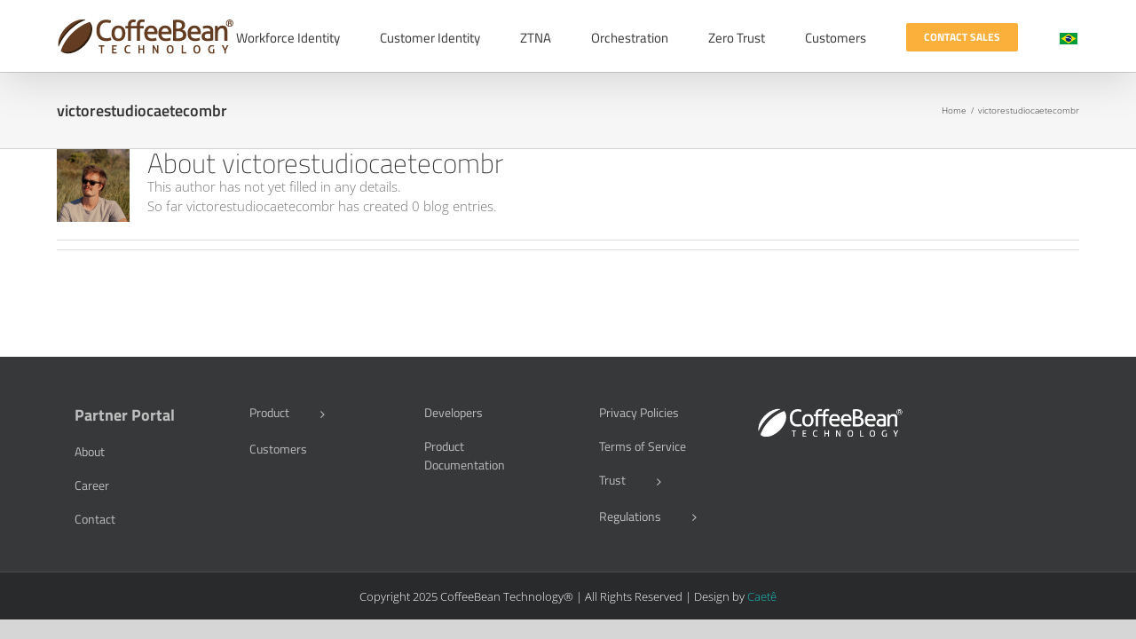

--- FILE ---
content_type: text/html; charset=utf-8
request_url: https://www.google.com/recaptcha/api2/anchor?ar=1&k=6LdGcq0UAAAAAH9mCJXULadkZGu-kSLKwjH-MVmo&co=aHR0cHM6Ly9jb2ZmZWViZWFudGVjaC5jb206NDQz&hl=en&v=PoyoqOPhxBO7pBk68S4YbpHZ&size=invisible&anchor-ms=20000&execute-ms=30000&cb=dh2k8g1sv1zk
body_size: 48517
content:
<!DOCTYPE HTML><html dir="ltr" lang="en"><head><meta http-equiv="Content-Type" content="text/html; charset=UTF-8">
<meta http-equiv="X-UA-Compatible" content="IE=edge">
<title>reCAPTCHA</title>
<style type="text/css">
/* cyrillic-ext */
@font-face {
  font-family: 'Roboto';
  font-style: normal;
  font-weight: 400;
  font-stretch: 100%;
  src: url(//fonts.gstatic.com/s/roboto/v48/KFO7CnqEu92Fr1ME7kSn66aGLdTylUAMa3GUBHMdazTgWw.woff2) format('woff2');
  unicode-range: U+0460-052F, U+1C80-1C8A, U+20B4, U+2DE0-2DFF, U+A640-A69F, U+FE2E-FE2F;
}
/* cyrillic */
@font-face {
  font-family: 'Roboto';
  font-style: normal;
  font-weight: 400;
  font-stretch: 100%;
  src: url(//fonts.gstatic.com/s/roboto/v48/KFO7CnqEu92Fr1ME7kSn66aGLdTylUAMa3iUBHMdazTgWw.woff2) format('woff2');
  unicode-range: U+0301, U+0400-045F, U+0490-0491, U+04B0-04B1, U+2116;
}
/* greek-ext */
@font-face {
  font-family: 'Roboto';
  font-style: normal;
  font-weight: 400;
  font-stretch: 100%;
  src: url(//fonts.gstatic.com/s/roboto/v48/KFO7CnqEu92Fr1ME7kSn66aGLdTylUAMa3CUBHMdazTgWw.woff2) format('woff2');
  unicode-range: U+1F00-1FFF;
}
/* greek */
@font-face {
  font-family: 'Roboto';
  font-style: normal;
  font-weight: 400;
  font-stretch: 100%;
  src: url(//fonts.gstatic.com/s/roboto/v48/KFO7CnqEu92Fr1ME7kSn66aGLdTylUAMa3-UBHMdazTgWw.woff2) format('woff2');
  unicode-range: U+0370-0377, U+037A-037F, U+0384-038A, U+038C, U+038E-03A1, U+03A3-03FF;
}
/* math */
@font-face {
  font-family: 'Roboto';
  font-style: normal;
  font-weight: 400;
  font-stretch: 100%;
  src: url(//fonts.gstatic.com/s/roboto/v48/KFO7CnqEu92Fr1ME7kSn66aGLdTylUAMawCUBHMdazTgWw.woff2) format('woff2');
  unicode-range: U+0302-0303, U+0305, U+0307-0308, U+0310, U+0312, U+0315, U+031A, U+0326-0327, U+032C, U+032F-0330, U+0332-0333, U+0338, U+033A, U+0346, U+034D, U+0391-03A1, U+03A3-03A9, U+03B1-03C9, U+03D1, U+03D5-03D6, U+03F0-03F1, U+03F4-03F5, U+2016-2017, U+2034-2038, U+203C, U+2040, U+2043, U+2047, U+2050, U+2057, U+205F, U+2070-2071, U+2074-208E, U+2090-209C, U+20D0-20DC, U+20E1, U+20E5-20EF, U+2100-2112, U+2114-2115, U+2117-2121, U+2123-214F, U+2190, U+2192, U+2194-21AE, U+21B0-21E5, U+21F1-21F2, U+21F4-2211, U+2213-2214, U+2216-22FF, U+2308-230B, U+2310, U+2319, U+231C-2321, U+2336-237A, U+237C, U+2395, U+239B-23B7, U+23D0, U+23DC-23E1, U+2474-2475, U+25AF, U+25B3, U+25B7, U+25BD, U+25C1, U+25CA, U+25CC, U+25FB, U+266D-266F, U+27C0-27FF, U+2900-2AFF, U+2B0E-2B11, U+2B30-2B4C, U+2BFE, U+3030, U+FF5B, U+FF5D, U+1D400-1D7FF, U+1EE00-1EEFF;
}
/* symbols */
@font-face {
  font-family: 'Roboto';
  font-style: normal;
  font-weight: 400;
  font-stretch: 100%;
  src: url(//fonts.gstatic.com/s/roboto/v48/KFO7CnqEu92Fr1ME7kSn66aGLdTylUAMaxKUBHMdazTgWw.woff2) format('woff2');
  unicode-range: U+0001-000C, U+000E-001F, U+007F-009F, U+20DD-20E0, U+20E2-20E4, U+2150-218F, U+2190, U+2192, U+2194-2199, U+21AF, U+21E6-21F0, U+21F3, U+2218-2219, U+2299, U+22C4-22C6, U+2300-243F, U+2440-244A, U+2460-24FF, U+25A0-27BF, U+2800-28FF, U+2921-2922, U+2981, U+29BF, U+29EB, U+2B00-2BFF, U+4DC0-4DFF, U+FFF9-FFFB, U+10140-1018E, U+10190-1019C, U+101A0, U+101D0-101FD, U+102E0-102FB, U+10E60-10E7E, U+1D2C0-1D2D3, U+1D2E0-1D37F, U+1F000-1F0FF, U+1F100-1F1AD, U+1F1E6-1F1FF, U+1F30D-1F30F, U+1F315, U+1F31C, U+1F31E, U+1F320-1F32C, U+1F336, U+1F378, U+1F37D, U+1F382, U+1F393-1F39F, U+1F3A7-1F3A8, U+1F3AC-1F3AF, U+1F3C2, U+1F3C4-1F3C6, U+1F3CA-1F3CE, U+1F3D4-1F3E0, U+1F3ED, U+1F3F1-1F3F3, U+1F3F5-1F3F7, U+1F408, U+1F415, U+1F41F, U+1F426, U+1F43F, U+1F441-1F442, U+1F444, U+1F446-1F449, U+1F44C-1F44E, U+1F453, U+1F46A, U+1F47D, U+1F4A3, U+1F4B0, U+1F4B3, U+1F4B9, U+1F4BB, U+1F4BF, U+1F4C8-1F4CB, U+1F4D6, U+1F4DA, U+1F4DF, U+1F4E3-1F4E6, U+1F4EA-1F4ED, U+1F4F7, U+1F4F9-1F4FB, U+1F4FD-1F4FE, U+1F503, U+1F507-1F50B, U+1F50D, U+1F512-1F513, U+1F53E-1F54A, U+1F54F-1F5FA, U+1F610, U+1F650-1F67F, U+1F687, U+1F68D, U+1F691, U+1F694, U+1F698, U+1F6AD, U+1F6B2, U+1F6B9-1F6BA, U+1F6BC, U+1F6C6-1F6CF, U+1F6D3-1F6D7, U+1F6E0-1F6EA, U+1F6F0-1F6F3, U+1F6F7-1F6FC, U+1F700-1F7FF, U+1F800-1F80B, U+1F810-1F847, U+1F850-1F859, U+1F860-1F887, U+1F890-1F8AD, U+1F8B0-1F8BB, U+1F8C0-1F8C1, U+1F900-1F90B, U+1F93B, U+1F946, U+1F984, U+1F996, U+1F9E9, U+1FA00-1FA6F, U+1FA70-1FA7C, U+1FA80-1FA89, U+1FA8F-1FAC6, U+1FACE-1FADC, U+1FADF-1FAE9, U+1FAF0-1FAF8, U+1FB00-1FBFF;
}
/* vietnamese */
@font-face {
  font-family: 'Roboto';
  font-style: normal;
  font-weight: 400;
  font-stretch: 100%;
  src: url(//fonts.gstatic.com/s/roboto/v48/KFO7CnqEu92Fr1ME7kSn66aGLdTylUAMa3OUBHMdazTgWw.woff2) format('woff2');
  unicode-range: U+0102-0103, U+0110-0111, U+0128-0129, U+0168-0169, U+01A0-01A1, U+01AF-01B0, U+0300-0301, U+0303-0304, U+0308-0309, U+0323, U+0329, U+1EA0-1EF9, U+20AB;
}
/* latin-ext */
@font-face {
  font-family: 'Roboto';
  font-style: normal;
  font-weight: 400;
  font-stretch: 100%;
  src: url(//fonts.gstatic.com/s/roboto/v48/KFO7CnqEu92Fr1ME7kSn66aGLdTylUAMa3KUBHMdazTgWw.woff2) format('woff2');
  unicode-range: U+0100-02BA, U+02BD-02C5, U+02C7-02CC, U+02CE-02D7, U+02DD-02FF, U+0304, U+0308, U+0329, U+1D00-1DBF, U+1E00-1E9F, U+1EF2-1EFF, U+2020, U+20A0-20AB, U+20AD-20C0, U+2113, U+2C60-2C7F, U+A720-A7FF;
}
/* latin */
@font-face {
  font-family: 'Roboto';
  font-style: normal;
  font-weight: 400;
  font-stretch: 100%;
  src: url(//fonts.gstatic.com/s/roboto/v48/KFO7CnqEu92Fr1ME7kSn66aGLdTylUAMa3yUBHMdazQ.woff2) format('woff2');
  unicode-range: U+0000-00FF, U+0131, U+0152-0153, U+02BB-02BC, U+02C6, U+02DA, U+02DC, U+0304, U+0308, U+0329, U+2000-206F, U+20AC, U+2122, U+2191, U+2193, U+2212, U+2215, U+FEFF, U+FFFD;
}
/* cyrillic-ext */
@font-face {
  font-family: 'Roboto';
  font-style: normal;
  font-weight: 500;
  font-stretch: 100%;
  src: url(//fonts.gstatic.com/s/roboto/v48/KFO7CnqEu92Fr1ME7kSn66aGLdTylUAMa3GUBHMdazTgWw.woff2) format('woff2');
  unicode-range: U+0460-052F, U+1C80-1C8A, U+20B4, U+2DE0-2DFF, U+A640-A69F, U+FE2E-FE2F;
}
/* cyrillic */
@font-face {
  font-family: 'Roboto';
  font-style: normal;
  font-weight: 500;
  font-stretch: 100%;
  src: url(//fonts.gstatic.com/s/roboto/v48/KFO7CnqEu92Fr1ME7kSn66aGLdTylUAMa3iUBHMdazTgWw.woff2) format('woff2');
  unicode-range: U+0301, U+0400-045F, U+0490-0491, U+04B0-04B1, U+2116;
}
/* greek-ext */
@font-face {
  font-family: 'Roboto';
  font-style: normal;
  font-weight: 500;
  font-stretch: 100%;
  src: url(//fonts.gstatic.com/s/roboto/v48/KFO7CnqEu92Fr1ME7kSn66aGLdTylUAMa3CUBHMdazTgWw.woff2) format('woff2');
  unicode-range: U+1F00-1FFF;
}
/* greek */
@font-face {
  font-family: 'Roboto';
  font-style: normal;
  font-weight: 500;
  font-stretch: 100%;
  src: url(//fonts.gstatic.com/s/roboto/v48/KFO7CnqEu92Fr1ME7kSn66aGLdTylUAMa3-UBHMdazTgWw.woff2) format('woff2');
  unicode-range: U+0370-0377, U+037A-037F, U+0384-038A, U+038C, U+038E-03A1, U+03A3-03FF;
}
/* math */
@font-face {
  font-family: 'Roboto';
  font-style: normal;
  font-weight: 500;
  font-stretch: 100%;
  src: url(//fonts.gstatic.com/s/roboto/v48/KFO7CnqEu92Fr1ME7kSn66aGLdTylUAMawCUBHMdazTgWw.woff2) format('woff2');
  unicode-range: U+0302-0303, U+0305, U+0307-0308, U+0310, U+0312, U+0315, U+031A, U+0326-0327, U+032C, U+032F-0330, U+0332-0333, U+0338, U+033A, U+0346, U+034D, U+0391-03A1, U+03A3-03A9, U+03B1-03C9, U+03D1, U+03D5-03D6, U+03F0-03F1, U+03F4-03F5, U+2016-2017, U+2034-2038, U+203C, U+2040, U+2043, U+2047, U+2050, U+2057, U+205F, U+2070-2071, U+2074-208E, U+2090-209C, U+20D0-20DC, U+20E1, U+20E5-20EF, U+2100-2112, U+2114-2115, U+2117-2121, U+2123-214F, U+2190, U+2192, U+2194-21AE, U+21B0-21E5, U+21F1-21F2, U+21F4-2211, U+2213-2214, U+2216-22FF, U+2308-230B, U+2310, U+2319, U+231C-2321, U+2336-237A, U+237C, U+2395, U+239B-23B7, U+23D0, U+23DC-23E1, U+2474-2475, U+25AF, U+25B3, U+25B7, U+25BD, U+25C1, U+25CA, U+25CC, U+25FB, U+266D-266F, U+27C0-27FF, U+2900-2AFF, U+2B0E-2B11, U+2B30-2B4C, U+2BFE, U+3030, U+FF5B, U+FF5D, U+1D400-1D7FF, U+1EE00-1EEFF;
}
/* symbols */
@font-face {
  font-family: 'Roboto';
  font-style: normal;
  font-weight: 500;
  font-stretch: 100%;
  src: url(//fonts.gstatic.com/s/roboto/v48/KFO7CnqEu92Fr1ME7kSn66aGLdTylUAMaxKUBHMdazTgWw.woff2) format('woff2');
  unicode-range: U+0001-000C, U+000E-001F, U+007F-009F, U+20DD-20E0, U+20E2-20E4, U+2150-218F, U+2190, U+2192, U+2194-2199, U+21AF, U+21E6-21F0, U+21F3, U+2218-2219, U+2299, U+22C4-22C6, U+2300-243F, U+2440-244A, U+2460-24FF, U+25A0-27BF, U+2800-28FF, U+2921-2922, U+2981, U+29BF, U+29EB, U+2B00-2BFF, U+4DC0-4DFF, U+FFF9-FFFB, U+10140-1018E, U+10190-1019C, U+101A0, U+101D0-101FD, U+102E0-102FB, U+10E60-10E7E, U+1D2C0-1D2D3, U+1D2E0-1D37F, U+1F000-1F0FF, U+1F100-1F1AD, U+1F1E6-1F1FF, U+1F30D-1F30F, U+1F315, U+1F31C, U+1F31E, U+1F320-1F32C, U+1F336, U+1F378, U+1F37D, U+1F382, U+1F393-1F39F, U+1F3A7-1F3A8, U+1F3AC-1F3AF, U+1F3C2, U+1F3C4-1F3C6, U+1F3CA-1F3CE, U+1F3D4-1F3E0, U+1F3ED, U+1F3F1-1F3F3, U+1F3F5-1F3F7, U+1F408, U+1F415, U+1F41F, U+1F426, U+1F43F, U+1F441-1F442, U+1F444, U+1F446-1F449, U+1F44C-1F44E, U+1F453, U+1F46A, U+1F47D, U+1F4A3, U+1F4B0, U+1F4B3, U+1F4B9, U+1F4BB, U+1F4BF, U+1F4C8-1F4CB, U+1F4D6, U+1F4DA, U+1F4DF, U+1F4E3-1F4E6, U+1F4EA-1F4ED, U+1F4F7, U+1F4F9-1F4FB, U+1F4FD-1F4FE, U+1F503, U+1F507-1F50B, U+1F50D, U+1F512-1F513, U+1F53E-1F54A, U+1F54F-1F5FA, U+1F610, U+1F650-1F67F, U+1F687, U+1F68D, U+1F691, U+1F694, U+1F698, U+1F6AD, U+1F6B2, U+1F6B9-1F6BA, U+1F6BC, U+1F6C6-1F6CF, U+1F6D3-1F6D7, U+1F6E0-1F6EA, U+1F6F0-1F6F3, U+1F6F7-1F6FC, U+1F700-1F7FF, U+1F800-1F80B, U+1F810-1F847, U+1F850-1F859, U+1F860-1F887, U+1F890-1F8AD, U+1F8B0-1F8BB, U+1F8C0-1F8C1, U+1F900-1F90B, U+1F93B, U+1F946, U+1F984, U+1F996, U+1F9E9, U+1FA00-1FA6F, U+1FA70-1FA7C, U+1FA80-1FA89, U+1FA8F-1FAC6, U+1FACE-1FADC, U+1FADF-1FAE9, U+1FAF0-1FAF8, U+1FB00-1FBFF;
}
/* vietnamese */
@font-face {
  font-family: 'Roboto';
  font-style: normal;
  font-weight: 500;
  font-stretch: 100%;
  src: url(//fonts.gstatic.com/s/roboto/v48/KFO7CnqEu92Fr1ME7kSn66aGLdTylUAMa3OUBHMdazTgWw.woff2) format('woff2');
  unicode-range: U+0102-0103, U+0110-0111, U+0128-0129, U+0168-0169, U+01A0-01A1, U+01AF-01B0, U+0300-0301, U+0303-0304, U+0308-0309, U+0323, U+0329, U+1EA0-1EF9, U+20AB;
}
/* latin-ext */
@font-face {
  font-family: 'Roboto';
  font-style: normal;
  font-weight: 500;
  font-stretch: 100%;
  src: url(//fonts.gstatic.com/s/roboto/v48/KFO7CnqEu92Fr1ME7kSn66aGLdTylUAMa3KUBHMdazTgWw.woff2) format('woff2');
  unicode-range: U+0100-02BA, U+02BD-02C5, U+02C7-02CC, U+02CE-02D7, U+02DD-02FF, U+0304, U+0308, U+0329, U+1D00-1DBF, U+1E00-1E9F, U+1EF2-1EFF, U+2020, U+20A0-20AB, U+20AD-20C0, U+2113, U+2C60-2C7F, U+A720-A7FF;
}
/* latin */
@font-face {
  font-family: 'Roboto';
  font-style: normal;
  font-weight: 500;
  font-stretch: 100%;
  src: url(//fonts.gstatic.com/s/roboto/v48/KFO7CnqEu92Fr1ME7kSn66aGLdTylUAMa3yUBHMdazQ.woff2) format('woff2');
  unicode-range: U+0000-00FF, U+0131, U+0152-0153, U+02BB-02BC, U+02C6, U+02DA, U+02DC, U+0304, U+0308, U+0329, U+2000-206F, U+20AC, U+2122, U+2191, U+2193, U+2212, U+2215, U+FEFF, U+FFFD;
}
/* cyrillic-ext */
@font-face {
  font-family: 'Roboto';
  font-style: normal;
  font-weight: 900;
  font-stretch: 100%;
  src: url(//fonts.gstatic.com/s/roboto/v48/KFO7CnqEu92Fr1ME7kSn66aGLdTylUAMa3GUBHMdazTgWw.woff2) format('woff2');
  unicode-range: U+0460-052F, U+1C80-1C8A, U+20B4, U+2DE0-2DFF, U+A640-A69F, U+FE2E-FE2F;
}
/* cyrillic */
@font-face {
  font-family: 'Roboto';
  font-style: normal;
  font-weight: 900;
  font-stretch: 100%;
  src: url(//fonts.gstatic.com/s/roboto/v48/KFO7CnqEu92Fr1ME7kSn66aGLdTylUAMa3iUBHMdazTgWw.woff2) format('woff2');
  unicode-range: U+0301, U+0400-045F, U+0490-0491, U+04B0-04B1, U+2116;
}
/* greek-ext */
@font-face {
  font-family: 'Roboto';
  font-style: normal;
  font-weight: 900;
  font-stretch: 100%;
  src: url(//fonts.gstatic.com/s/roboto/v48/KFO7CnqEu92Fr1ME7kSn66aGLdTylUAMa3CUBHMdazTgWw.woff2) format('woff2');
  unicode-range: U+1F00-1FFF;
}
/* greek */
@font-face {
  font-family: 'Roboto';
  font-style: normal;
  font-weight: 900;
  font-stretch: 100%;
  src: url(//fonts.gstatic.com/s/roboto/v48/KFO7CnqEu92Fr1ME7kSn66aGLdTylUAMa3-UBHMdazTgWw.woff2) format('woff2');
  unicode-range: U+0370-0377, U+037A-037F, U+0384-038A, U+038C, U+038E-03A1, U+03A3-03FF;
}
/* math */
@font-face {
  font-family: 'Roboto';
  font-style: normal;
  font-weight: 900;
  font-stretch: 100%;
  src: url(//fonts.gstatic.com/s/roboto/v48/KFO7CnqEu92Fr1ME7kSn66aGLdTylUAMawCUBHMdazTgWw.woff2) format('woff2');
  unicode-range: U+0302-0303, U+0305, U+0307-0308, U+0310, U+0312, U+0315, U+031A, U+0326-0327, U+032C, U+032F-0330, U+0332-0333, U+0338, U+033A, U+0346, U+034D, U+0391-03A1, U+03A3-03A9, U+03B1-03C9, U+03D1, U+03D5-03D6, U+03F0-03F1, U+03F4-03F5, U+2016-2017, U+2034-2038, U+203C, U+2040, U+2043, U+2047, U+2050, U+2057, U+205F, U+2070-2071, U+2074-208E, U+2090-209C, U+20D0-20DC, U+20E1, U+20E5-20EF, U+2100-2112, U+2114-2115, U+2117-2121, U+2123-214F, U+2190, U+2192, U+2194-21AE, U+21B0-21E5, U+21F1-21F2, U+21F4-2211, U+2213-2214, U+2216-22FF, U+2308-230B, U+2310, U+2319, U+231C-2321, U+2336-237A, U+237C, U+2395, U+239B-23B7, U+23D0, U+23DC-23E1, U+2474-2475, U+25AF, U+25B3, U+25B7, U+25BD, U+25C1, U+25CA, U+25CC, U+25FB, U+266D-266F, U+27C0-27FF, U+2900-2AFF, U+2B0E-2B11, U+2B30-2B4C, U+2BFE, U+3030, U+FF5B, U+FF5D, U+1D400-1D7FF, U+1EE00-1EEFF;
}
/* symbols */
@font-face {
  font-family: 'Roboto';
  font-style: normal;
  font-weight: 900;
  font-stretch: 100%;
  src: url(//fonts.gstatic.com/s/roboto/v48/KFO7CnqEu92Fr1ME7kSn66aGLdTylUAMaxKUBHMdazTgWw.woff2) format('woff2');
  unicode-range: U+0001-000C, U+000E-001F, U+007F-009F, U+20DD-20E0, U+20E2-20E4, U+2150-218F, U+2190, U+2192, U+2194-2199, U+21AF, U+21E6-21F0, U+21F3, U+2218-2219, U+2299, U+22C4-22C6, U+2300-243F, U+2440-244A, U+2460-24FF, U+25A0-27BF, U+2800-28FF, U+2921-2922, U+2981, U+29BF, U+29EB, U+2B00-2BFF, U+4DC0-4DFF, U+FFF9-FFFB, U+10140-1018E, U+10190-1019C, U+101A0, U+101D0-101FD, U+102E0-102FB, U+10E60-10E7E, U+1D2C0-1D2D3, U+1D2E0-1D37F, U+1F000-1F0FF, U+1F100-1F1AD, U+1F1E6-1F1FF, U+1F30D-1F30F, U+1F315, U+1F31C, U+1F31E, U+1F320-1F32C, U+1F336, U+1F378, U+1F37D, U+1F382, U+1F393-1F39F, U+1F3A7-1F3A8, U+1F3AC-1F3AF, U+1F3C2, U+1F3C4-1F3C6, U+1F3CA-1F3CE, U+1F3D4-1F3E0, U+1F3ED, U+1F3F1-1F3F3, U+1F3F5-1F3F7, U+1F408, U+1F415, U+1F41F, U+1F426, U+1F43F, U+1F441-1F442, U+1F444, U+1F446-1F449, U+1F44C-1F44E, U+1F453, U+1F46A, U+1F47D, U+1F4A3, U+1F4B0, U+1F4B3, U+1F4B9, U+1F4BB, U+1F4BF, U+1F4C8-1F4CB, U+1F4D6, U+1F4DA, U+1F4DF, U+1F4E3-1F4E6, U+1F4EA-1F4ED, U+1F4F7, U+1F4F9-1F4FB, U+1F4FD-1F4FE, U+1F503, U+1F507-1F50B, U+1F50D, U+1F512-1F513, U+1F53E-1F54A, U+1F54F-1F5FA, U+1F610, U+1F650-1F67F, U+1F687, U+1F68D, U+1F691, U+1F694, U+1F698, U+1F6AD, U+1F6B2, U+1F6B9-1F6BA, U+1F6BC, U+1F6C6-1F6CF, U+1F6D3-1F6D7, U+1F6E0-1F6EA, U+1F6F0-1F6F3, U+1F6F7-1F6FC, U+1F700-1F7FF, U+1F800-1F80B, U+1F810-1F847, U+1F850-1F859, U+1F860-1F887, U+1F890-1F8AD, U+1F8B0-1F8BB, U+1F8C0-1F8C1, U+1F900-1F90B, U+1F93B, U+1F946, U+1F984, U+1F996, U+1F9E9, U+1FA00-1FA6F, U+1FA70-1FA7C, U+1FA80-1FA89, U+1FA8F-1FAC6, U+1FACE-1FADC, U+1FADF-1FAE9, U+1FAF0-1FAF8, U+1FB00-1FBFF;
}
/* vietnamese */
@font-face {
  font-family: 'Roboto';
  font-style: normal;
  font-weight: 900;
  font-stretch: 100%;
  src: url(//fonts.gstatic.com/s/roboto/v48/KFO7CnqEu92Fr1ME7kSn66aGLdTylUAMa3OUBHMdazTgWw.woff2) format('woff2');
  unicode-range: U+0102-0103, U+0110-0111, U+0128-0129, U+0168-0169, U+01A0-01A1, U+01AF-01B0, U+0300-0301, U+0303-0304, U+0308-0309, U+0323, U+0329, U+1EA0-1EF9, U+20AB;
}
/* latin-ext */
@font-face {
  font-family: 'Roboto';
  font-style: normal;
  font-weight: 900;
  font-stretch: 100%;
  src: url(//fonts.gstatic.com/s/roboto/v48/KFO7CnqEu92Fr1ME7kSn66aGLdTylUAMa3KUBHMdazTgWw.woff2) format('woff2');
  unicode-range: U+0100-02BA, U+02BD-02C5, U+02C7-02CC, U+02CE-02D7, U+02DD-02FF, U+0304, U+0308, U+0329, U+1D00-1DBF, U+1E00-1E9F, U+1EF2-1EFF, U+2020, U+20A0-20AB, U+20AD-20C0, U+2113, U+2C60-2C7F, U+A720-A7FF;
}
/* latin */
@font-face {
  font-family: 'Roboto';
  font-style: normal;
  font-weight: 900;
  font-stretch: 100%;
  src: url(//fonts.gstatic.com/s/roboto/v48/KFO7CnqEu92Fr1ME7kSn66aGLdTylUAMa3yUBHMdazQ.woff2) format('woff2');
  unicode-range: U+0000-00FF, U+0131, U+0152-0153, U+02BB-02BC, U+02C6, U+02DA, U+02DC, U+0304, U+0308, U+0329, U+2000-206F, U+20AC, U+2122, U+2191, U+2193, U+2212, U+2215, U+FEFF, U+FFFD;
}

</style>
<link rel="stylesheet" type="text/css" href="https://www.gstatic.com/recaptcha/releases/PoyoqOPhxBO7pBk68S4YbpHZ/styles__ltr.css">
<script nonce="Y3TR6TxR-mmgWqNUYu4Q-A" type="text/javascript">window['__recaptcha_api'] = 'https://www.google.com/recaptcha/api2/';</script>
<script type="text/javascript" src="https://www.gstatic.com/recaptcha/releases/PoyoqOPhxBO7pBk68S4YbpHZ/recaptcha__en.js" nonce="Y3TR6TxR-mmgWqNUYu4Q-A">
      
    </script></head>
<body><div id="rc-anchor-alert" class="rc-anchor-alert"></div>
<input type="hidden" id="recaptcha-token" value="[base64]">
<script type="text/javascript" nonce="Y3TR6TxR-mmgWqNUYu4Q-A">
      recaptcha.anchor.Main.init("[\x22ainput\x22,[\x22bgdata\x22,\x22\x22,\[base64]/[base64]/UltIKytdPWE6KGE8MjA0OD9SW0grK109YT4+NnwxOTI6KChhJjY0NTEyKT09NTUyOTYmJnErMTxoLmxlbmd0aCYmKGguY2hhckNvZGVBdChxKzEpJjY0NTEyKT09NTYzMjA/[base64]/MjU1OlI/[base64]/[base64]/[base64]/[base64]/[base64]/[base64]/[base64]/[base64]/[base64]/[base64]\x22,\[base64]\x22,\x22wrvDoMK0woDDvFfCjS9VTS3CpcOkTjw9woJxwo9Sw5HDjRdTHMK9VnQuTUPCqMKvworDrGVowoEyI04IHjRCw4tMBgk4w6hYw4kEZxJOwo/DgsKsw4XCrMKHwoVLPMOwwqvCqcKJLhPDhEnCmMOEIcOKZMOFw4rDm8K4Vj53cl/CmUQ+HMOaZ8KCZ1knTGUbwp5swqvCtMKWfTY9K8KFwqTDvcOUNsO0wpLDksKTFH/Dsll0w7MKH15Iw4Zuw7LDrsKjEcK2bTc3ZcKpwpAEa2R9RWzDs8Osw5Eew7LDnhjDjy4ibXdAwqxYwqDDp8OEwpk9wrvCoQrCoMO0KMO7w7rDrsOiQBvDhAvDvMOkwrgRcgMkw7g+wq5Tw6XCj3bDgS83KcOvTT5ewqbCuy/CkMOmAcK5AsO8MMKiw5vCssKAw6BpITdvw4PDjcOuw7fDn8KHw7owbMKffcOBw79dwqnDgXHCm8KNw5/CjnzDhE13CzPDqcKcw5gdw5bDjWbCtsOJd8KDFcKmw6jDjMOZw4B1wq3CvCrCuMK5w77CkGDCuMOMNsOsLcOWchjCosK6dMK8HXxIwqNiw4HDgF3Dq8OYw7BAwpgIQX1Tw4vDusO4w5/[base64]/CpcODw7jCk8KaNRprw4BXwq91LVBmJcOONcKKwrPClcOFCXXDnMOFwqIdwo8/w6JFwpPChMK7fsOYw6PDgXHDj0/[base64]/w7TDscOuw5V8wo8uZsOSDMOUNsKNZMOqw5PCpsOVw5nDqcKXG18LGB1IworDhMKSJ3/Cp2hBLcOUNcOJw4zCq8KDIsO+C8KpwoLDlMO0wrrDvMOYDjVXw4lmwpIkHcOQC8OaScOgw71sa8KeAE/Ch33Dp8KAwocJDH/DuwjDncKuVsOyS8OWO8OOw552HcKDYQAKXwzDi0rCjMKNw5VVOGPDrRVDbSJBfTJEN8O+wpfCusKqZsOffXwFD2vCgMOFUMObGsKqwoIBd8OcwoxjGsOwwoIOHC03Gk5fTGwyYsOuMH/DoF7CghhUw5tpwqnCvMOHR2cbw6JoXcOgwozCvcKQw6nCtMOzw7fDjsO7IcOzwrwVwqDCqE7Dp8KgbcOKAMO2URjDgm5Mw7ghWcODwq/DhW5dwrlHUcK/[base64]/CmVjCrcKbVVbDnW/DsHNNw4PDhsKUwrhodcKpw5/CtEwyw6bCo8KLwp8JwoLCuWV3bcOsSTnDpMKiNMOIw587w4c9Q3bDosKHKy7CjGBgwoIbYcOPwo/Dlw3Cg8KJwpp8w4DDnTEcwqQNw7DDkQDDhnHDh8Khw43CtgnDksKFwr/[base64]/[base64]/QsOyYA7DrHxQLF10NEvChWNIJFzDgcOoJlQ+w7hAwo8LGUgfOcOrwqnCpnfDhcOmRR7CosKzCXQSwrVtwpxkXMKcacO9wpE1w4HCqMO/w7YawqZGwps2Gi/Csm/CkMKxCHd0w4bCljrCqcKnwrI8c8OUw7DCjlcTVsKiIlnCtsOXc8O6w5oowqR8w4lrwp40J8OgHCk9w7V5w4XCicONU3Fsw4PCojcLAcKxw5PCqcO8w6sxTzXDmcKaDsO+QGDDtjfDvX/[base64]/CgjrCp8ODwp7DuGzClGLCvMOKwo7DscKoYcOLwrpQAXUHQUHCokTCnEIDw5DDrsKTfFhmTMOYwpHDpFDCszYywoTDpHVdLcK2K2zCqyfCvsKScsOYCBHDocO8c8KDOMKnw5rDsic0CV/DoF8swohTwqzDgcKpGcKROcKQO8OQw5XDm8Oxwrtiw6Ehw7XDonLCuQcUKEk9wpkiw7PDiE5icnJtXX5mw7Yse3UOB8OFwqfDngXClAlWMsK9woAnw6oowr/[base64]/wpPDhsKcwrU8MmZpDmhqwqjCrsKNwrXDssKAC8OvEcOGwqLDq8OQekN9wrpAw6hOTAxlw7fCnGHClxFWL8Kgwp5JO3F0wrnCsMKXQmHDtzZUfiAab8KzeMOSwqLDiMOxwrcNB8OVw7XDusOHwroqDHQwA8KXwpFoVcKCGBbDvX/[base64]/DiMONJTzDnlTDm20Owp08wpnCnzVuw7DChT3CjTpHw5XDphcYMsOzw7HCkCHDvx1BwrZ/w4XCtMKJwoViEn1Cf8K3G8K/[base64]/w5d4IUcPw6E4w4kVeMOdcGzCsjPCvH1Fw73Cl8KuwpzCmsK8w6rDkhzDqVXDl8KYPcKlw4vChcKuGsKww7HCtyl4wqgfFMKPw5NSw69twpLCssKdG8KCwodCw44rRzXDrsOZwoXClBNdwojDgcKdTcOzwoAjw5rDnC3DmMO3w4TChMOfci/Djn3Ci8Kkw4opw7XDusOlwoMTw4cuDFfDnmvCqkTCocOuMsKAw7wJDwfDscOYwqRPJkvDjsKVwrvDryXCgMKfw7nDgsOZKUl7SsOIKA/CssOcw6I0GMKOw7gXwp0dw4jCtMOsNWXCtsOCSjRDGMKewrFRPXEwOgDCul/DhCkTwqJ+w6VXIQ0zMsOawrBBBivCjy/Dq0cSw41YTjLCkcO0A3/[base64]/[base64]/Dn8KDFsOXwrADeMO3w4PDnmFDw5sPwqF7dMKrYD3DgMO+RMKQwpnDjMKTwr42WzzChn3DsmgjwqILwqHCg8KuPB7Dn8OPLxbDhcOBH8O7ezPCiVpuw5EQw63CpAQASsOPPDVzwp0TTcOfwqDDiHXDjR/CqTPClMOVw4nDjMKGecOQcEYKw51MZxFITcOnRUrCo8KEAMKUw44eRDjDnSAtd1/DmsKsw6MgVcOMbi5IwrMhwpgMwqVRw7LCiSrCsMKXPFccVsOZPsOUUsKCaWZpwqfDk2IJw5AiZFfCkcK3w6QyBnsqw797wprCrsKWfMKBIB5pdSLCo8OGU8O/NcKZaWgEB0XDjsKYTsKrw7TCgCHDsl9HYzDDnmYSf1ALw5DDnmLDiULDtXXCjMK/wpPDksOERcOcM8OnwptzSnFbIMKbw5LCr8OqeMO9MksgBcOIw6llwq/Don5uwoLDrsOiwpQrwrViw7vCoyjDiAbDkxvCj8K0SsKITxplwqfDplPDijkqUkXCoATCjcOHwqLDsMOVazl7wp7Dm8OqMnPDj8Kgwqp7w4IRYsKBfsKPPsOzwqENccOiw41mw7/CmEZTBxNrCcOBw6hFNcOnXjkjPkElTsKpPsOWwocnw5AYwqd+f8OZFsKAPsOiTUfCoS1Gw45/w5bCscKbcT9hTcKMwp8cAF3DlFDCpQPDtTxlfXHCrHkQVsK9L8KcQlDCk8Ojwo7CgWLCpcOvw7tEah95wqRdw7bCj3Nnw4nDukRSVGfDt8KJCWdjw74Bw6Qjw43CulRfwr3DkMKpexcaBD5pw7sdwrfDvDIob8OUVzklw43CsMOJDcOdG2/[base64]/CisOlw6jCsAPCv8Ohw60pFDvDisOXIBdnCcKkw6g7w7d2XQRdwpJJwr1XAAnDhgMEYsKSCMO9ZcKGwoFHw4spwpfDjkR6SnXDn3EIw6JRViBfGsKRw63DsANMf1nCkU/[base64]/DlwbDqVbDm8Khw5DDlcKgLV1+I8O1w7NkX1RpwobDpzAoYcKLw5rDo8KHM3DDhjBJbBvCkiDDvcO5wo/CqFzCgcKCw6rCgULCgDrDt2AuQsOJC2I8FGbDjDwEbnECwqzCvsO0FChbdTvDs8Orwo8yGHE1cDzCmcOdwq7Dg8Kvw5HCjgnDu8OPw4HCt1F4woPDhsOFwrbCssKCdlPDh8KXw4RPwrwOwpbDnsKmw7ppwrEvFwdgScOfNC3DhBzCqsO7D8OeDcK/w7jDoMOCFMKyw6FSBMKpDk7Cq3wtw5B1B8OgesKoKEIzwrciAMKCKV3Dn8KNKDTDkcKYDMO/dWLCqXdLNyDCsjHCoEJmIMKwcX9Lw5rDkBHDrMK/wq8Hw5lowo7Dg8Ofw4lTcWbDisOmwobDo2/DgsKHfcKhw5bCil3CvEbDgMKzw7DDvSVUQsKNDh7CjgLDm8Ocw5zCrDQ4QUvChF/Dn8OkC8K8w7HDvCTDvWfCmwdtw5vCtMKycXfChDohcBPDhMOha8KlFW/CvT/DkMKdUsKvHMO4w5XDvkcjw5PDqMKzTnc6w4HDjCnDuXEMwpRDwrPDn0VwJzrCih3CsCQuClLDmxHDjH/CrA/Dl1MqCgheNnnDlwVZTE8Qw4ZjdcOpW00Hb0/[base64]/NsKUwrfDk8O2w7odwosuwoNccTYGOsO1wpUlEcKiwrDDucOAw5QHJ8OlKR4Rw4kXU8KhwrPDhikyw5XDgFsKw4U6wpXDscOmwpDClsKxwq7DnklTwpvClBp2Mh7CpsKCw6ESKgdMNWHCrSvCmjciwq0+wpLCjHYNwpDDsBbCpz/DlcKPOQPCpn/DoVFnbU/[base64]/w4XDmcOXw4EmwrvDlcO2HsKhwqLChsO9bAMKwpnCkXDCthrCv1PClTnCrlPCrUgcU005wpFLwrLCsld4woHCjMOwwpbDicOWwrgQwo4PR8OhwoBadEYzw4QhZ8K2wqc/w7dBCCMtw4AZJjvChMOVZBYPwovCox/DksKSw5LCrcOuwp7CmMKTNcKcBsKkwpU9dRIedn/Cs8KXXsOGYcKZBsKGworDsjHCrB7DiHZ8YkNyGsKVUSrCrwfDo1LDmMOAdcOTKMODwqg5fWvDlMOQw67DnMKGB8KVwrhxw4nDn1/[base64]/ChMKtRmnCughqwqDCucKyw49OUgfCmxQGw6R3wpHDkXk4OMOEZk7DhsK1woMgfiV8NsKIwrIFwozCucONwopkwofDjxpow7FiKsKoQsOqwq0Tw67Dv8Kdw5vDj0ZiehbDtm8uNsKIw47CvlYNFcK/[base64]/CpRFpNCzCgBHCkmI/wpcYw4XDgRofZsKvScKmLxjCoMOLw7TCjVFmwqPDlcOuXcKvK8KEWkU/woPDgsKKEcKRw5IjwoIdwrHDtgTCpAsBVEI4bcK1w6xMCcOow5rCscKuw6IScC95wp3DuA7Ci8K2HkhrAAnCkCjDih0FYg9Fw7XDtjZFZsKSG8KpPD3DkMOhw5rDsT/DjsOoNE/DvMKOwqtOw5owT2ZheDDCr8OuL8OeX19/KMO7w51lwpjDlizDoWlgwovDo8O1XcOPPynCkydiw7IBwpDDhsKsD3TCq3EkDMOxw7/CqcO5U8OrwrTCrlfDtzotfcKydBkqVcK/c8KawqxYw6Itw4PDgcK/w4bCmis5w47Cpw95UsOmw7k+DcKGYkYLQsKRwoPDscOBw7vCglbCmMKdwrzDonnDjVPDiz3DucKoAGHDpS7CtyXDrwFLwrdwwpNCwr/DjXk3wqfCoHx0w4jDvRjCo3rCnTzDmMODw5kpw4jDqsKKCRLDuCnDhjtjUX7CosO4w6vCp8OiIMOZwqgqwpnDhg0Qw5zCuVlGTMKIw4vCpMKMBcKGwr5gwpjDtsODTMKZwq/CjA/[base64]/CkW0ew60vVkXCri53dsKdw5ZSw67DgsKeewAXB8ONV8ONwpfDnsK4w5rCr8O3CXrDn8OMZMKow6rDthTCi8KsAkJHwoEcw6zDoMKiw6YKPMKybWfDgcK1w5fCsQXDgsOOVMOcwq1eCy0tCQsoNCZ7wpXDlsK1R3VMw7jDrRIQwpxIZsKnw4XCnMKqw4/Cs2AyeypLUhFXGkRaw7/Dug5QCcOPw7ksw7fDuDVDTcOJUsKuAMKDwrPCoMKEUkd9DVrDnUZ2MMOXMyDCnywow6vDssO5WsOlw6XDp3rCncKRwoNIwrdGR8KSwqfDscONw4gPw6PDtcKFw77DhU3CimXChn/CgMKEw7XDhBrCh8OuwrPDkMKaeGEZw7BbwqBBasKAZi7DhcKsWDvDrsOPA3/CmhTDiMKcAMOoSHkPwprCmG8Yw5RdwpAwwovCjizDusKsPsO/w4UfFQZMI8OPY8O2O0DChyNRw48yP15Tw4nDqsKCfGbDvXPCh8KWXBPCocOzNTcjEcOBw5HCrGtNw57DrMKuw6jCjXs6fcOTZyI9czIGw74NcllZQ8KJw4FLO1dhSXrDqsKiw7/CgcKhw6RjXkwhwpXCmRzCszPDvMO/[base64]/[base64]/[base64]/w6fDmcO7w4YCHkXCrDVTwrZDZjolBsKwZG1yIk/CjRVJVkh+aFlgRGIYNzHDm0APR8KPw5FLw5LClcOaIsObw7A2w4h8XXjCscKbwrtJGF7DuiA0wr7Dp8KdUMOmwoZ+V8K5wrnDvMKxw6bDhyLDh8KkwplDNQnDo8KUasK4BsKjeyhkOwJHAR/CjMKkw4bCrjjDkcKrwp9NV8OwwpJHHcOvUMOeKcOQIVXDuwLDrMK8SE3Dr8KFJWU0f8KZLhFlS8OHETvDkMKOw60Xw7TCrsKGw6YBwpAnw5LDhiTDgTvCscKEJMOxDRnCm8OPEFXDqsOsGMOHw5Biw6ReaEFfw4YHOyDCr8Kgw4/Dh3sZwoRgQMKqZ8OeG8KWwrU/KE4uw6TClsKEXsKmw5XCt8KEREkOPMKswr3Dj8OIw6rCksK1THXCgcOfwqzDsGfDgHTDixcCQH7CmsOPwpc3NsK1w6BBCsOMRcOUw5sASXHCqT/[base64]/wqBSSS3DmsKjLVkhMXVtw7TCsTQSIsO+w6sNwobCrcOMHQRHw6TDlX1Rw78/[base64]/CmcKqeMK6w7nDlnYjw7MFwozCiivDs8O8w4BOwovDox7Dpx/DlWFcScO7PWrCrwvDnR/[base64]/[base64]/w6PCoyAoDCgtwqcWDMOLPVLDqcObwqMvaMOCQMK5w5IGw619wo97w4LCqMKoUT/CmT7CvMOFesKfw4UNw7XDi8O5w4TDnRTDhUPDhSUAJMK8wqkzwp8Rw40BI8OoccOdwrvDocObXRfCm3/[base64]/w6TDu8OQw4Eowrt6w7HChWchw5oCw5pRecKswq/DqsOnBcKGwrTCjQvCkcKCwpLCoMKfV3LCscOtw74Fw5Row7chw4Qzw6TDr1vCt8Kuw4PDjMKBw7vCgsObwq9mwo/Dsg/DrnMwwrPDow7CksOoCVxKUDbCo1bCgkFRNHd/wp/CqMKJwoXCqcK3BMKfXyEIw4ckw74Vw5/[base64]/Cr8Kgw5gLXcOiFMOUQ8KYw6XDhHsYakIPw6XCjCouw5jCnMOfw4gyPsOnwohKw4PCicOrwpNmwq5qPhJscMOWwrdhwqBpYH/DjsKhATkwwqQOGhPCsMOAw5xTXcKGwrPDkHM+wrJxw4/Cqn7DqGt/[base64]/CssKsw5h3w408wqLCjsKmw4bCoMOXEzHDvcKIwpEZwrtFwpAiw7IAJcKENMOBw4wIw5YlOR/DnXLCi8KnbsOQVQlCwpwQeMKcUl3DuRcFWMK6P8KJV8OSasOqw6jCqcODw7nCncO5KcO5fcKXwpDCsQtmw6jCgzbDp8KzfErChlw4NsOmasO/[base64]/DgMOcU2RAH8KaN8Kuw4hewrY7w4dlLw/[base64]/DuMKhw6zCp8ODGR7CnsKxakvCihrDnWDDtMOMw6nCknZwwqwTCgpaO8K8PE3Do1YleUjDgsKcwqvDusKgejbDvsOyw6YJOcK5w5bDu8OAw6fCicK7VsOHwpFIw48AwrzCssKCwqLDocKLwo/DqcKPwo/[base64]/[base64]/CrlAuwq7DjQPCgMOifUl+w4AoJ8KKw64uEsKIVsO2U8KLwrvDpMK8wr8LY8Ksw70DVAPCkWZQPCrDu1pAT8KRQ8OJGhBow49/wrfDhsOnacOPw47Dq8OqUMODYcOSY8OmwpLDsHfCuAEmRB99w4/[base64]/w50mIAvDqsOYw5BQHcKew5xfbcOWfTvCsVfCij3CmBjCrhPCiWFHVMOzf8OIw7ceKzg7AsK2wpDCmikdccKYw4lOI8KdGcOVwootwpcvwoQrw5/[base64]/CssOaaMKRw48jS8OrKcKhMMK9UXdsRWUfNjPDi1EDwrhsw4TDgUBsVMKhw5XDp8OlB8Kxw5xjLmMtC8OPwr/CmkXDuhXChsOCeFZTwoYKwoNPVcK2dHTCpsO6w6jCuQHCoUA+w6vDoFzDrQrCpARpwp/DjcOgw6MkwqgRQ8KQOjnChcK+E8KyworDjwdDwqPCpMKmUixHcMO+ZDwqScONSUDDtcK3w6vDlEtOGRQhwoDCosO8w45iwpXDrlXCow5Ew67CvC9pwqkEbmQwdH/[base64]/KmjCpcK+wqLDuXjCoC1bwpRJw6gxwqfDsFzDt8O+RsKJwrEsFMOpNsKswoc/Q8Oaw4hNw7bDnsKJw5bCv37CqXA9QMKmw5cqfx/[base64]/w41YfTU1JkjCpTbDj8OsDB1Gw4nDtcOlw7PCnD5awpMxw5LDo0/DoSAfw5rCucOPDcK6IsOvw6U3K8K3woJOwrXDqMK5MSode8KvDcKjw4zDjHoVw5Q9w6vClGHDmA5aVcK2w5w4woApIUPDusO6YGXDtGEOdcKND1vDt3zCrWLDtApJH8KJJsKyw7PCpsK0w5rDg8K9SMKfw4rCiU3Din/DpCp/wqV4w49iw4pbL8KTw6nDtsOoB8Ksw6HCiHPDl8OzasKYwrXChMOWwoTDmMKRw6RXwpYLw7N6YzbChFHDqlojDMKADcOaPMKDwrjDlllRw7wGPUnCgxJcwpRFNlnDpMKHw57DucKYwq/DkBBJw6vCh8KSNsKKw6IDwrctaMOgw49pG8O0wqfDo3DDjsKnw5HCkVIWYcKdw5sTGWfCg8KVU2nCnsOYGVpuLgXDikjDrnNrw7gnaMKHV8Okw6rCl8KvGUzDusOawq/Dv8Kyw4Itw5JadsK2wq3Cm8Kcw57CiWHCkcK4CDhdTnXDu8ODwrI9BzhKw7nDuksqYsKtw60IdsKlXUfCkxrCpUHDuG04CRDDocOIwphuO8O8Hh7CpMK9H1EOwpTDpcKOwpPCn3jDo3gPw7F3f8OgGMKXZmQgwoXCk17DpMOlbD/Drmluw7bDj8O/w58gHMOOTwDCv8OpT0LCiklTBMK9OsK+w5HDgsK/bsOdNsOlJydvwp7ChMOJw4DDjcKkCR7DjMOAwop8B8Kdw5vDksKMw5kLJCXChsOJBA4/CjvDnMKewo3CkMK2bRUcLcOpRsOuwpEbw54ZOlzCsMO0woENw43CjX/[base64]/CpnnDpsKEwrLDoDTDlsKdwqhxJDXDiAlvwqV5MsO1wrgNwp9pblfDtsOCJMOJwox1OCs/[base64]/DusOpwq/DkTzChRJ1wrvCoQPCg8KRwqzDn8ObF8OQw6jCtsKjQCoeOMKtw7DDkm9VwqTDjG3DrMKhKnDDt31JSCUYw7bCr3PCoMKZwoHCkE4hwpM7w79rwrMgUHvDjy/Dr8Kow4/[base64]/Cn1kbBmLDsMK9ZMKMIGhlw5ETTsK6a8OmwrzCq8OaDibDj8KnwrjDkStQwrHCusKfEcOCVMOEOzDCtsOoTMOTaxM1w6QKwoXCjsO6IcOLHcOAwo/CpyvCrnk/w5XDhTPDtDo+wrTCoT8Ow6cIf2Mdwqckw6ZUMB/[base64]/UUcMWCPCo8KHQnYQU8OBFMOGwrYDw64SScKFalRqwqXCssKzHxjDqMKYDcKRw7AXwp8iZD97wojCrT3DkDBGw5BHw4YTK8ONwpluLAfCmsKeRnAzwoXDrcOBwovCk8OewpTDlQjDmDTCtAzDv2bDkcOvQk/Com9tN8K/w4J/w5fCmVzDjcOTOWPDo1LDpsOueMKtOcKLwqDCsFQ/w70rwp0CFMKIwrhQw7TDlXTDgcKTOzTCtD8ETMO8NGTDqCQwQUNtAcKRwrnCvMK2w41PcV/CkMK5EBpCw682K3bDuS7Co8KhSMKbeMOPTcOhw6/[base64]/DscOgw7ZDwpDCu8OiM8Kfw7NgSMKXVHnDvWHCh1vCjlNyw5ENbQlNMADDmQAbasO0wp5yw7fCg8OEwrnCtwwbMcO/Q8OkRVZhDsOhw64OwrTDrRBIwrMvwqNfwpjCgTN1IhlYA8KSwrvCsSTDpsKEwrLDmHLCmDnDqlU/[base64]/CuMKCK3p6PcOgMMKGSsKyw5TDu8OEwo4tI8OSGcOywp8mOkHDl8KeU2XCrgRkwpMcw5dKNFTCgXN8wrgqRDnCuSjCrcOlwqw8w4hnHMKyVcK/[base64]/CnEvCs2xrwohaBWXCvsKkw5nCqxIGLhhpwoFvwrF+wrtEOxDDvEbCpEZpwq1fw6ghw40iw6/Dq23DrMK/wrPDosO2ZT4gw4nCgSXDncK0wpfCmhXCsE0Zd2d/w7DDtQnDlApQD8OpfcOxwrQRNcOTw5PClcKzJsOhJVd/BCUCSMOaccK8wodAH27Cm8OlwqUKKSwXw4E1WhXCgHfCiEA6w4zChcKVEjPCgH0EdcOUF8Oww7XDhQ0Hw6FIw77CgwB/UMOwwpfDncOkwp/DvMOmwpx8PMKRwrwgwqjCjThTRmUFJ8KLwr/DhsOjwqnCvMKSGF8OIFdoJcKawpRQw5tlwpvDp8KRw7bCqkgyw7J1woLDhMOow6DCosK/dT4RwohNFTh6wpvDrx55wrcKwo/DhcK/wpgUJHsONcOrw5F+w4UzawAPc8Odw74RZ1gxegzCj2zCkFs7w5rDmV/DvcOwelZuRMOpwqPDvXnDphxgOkDDqsOywrg+woZ+A8KQw4rDkMKGwozDpMOwwrLCo8KQGcOewo3CkDDCrcKOw7krJ8K0OXEqwqHCmMOVw7rCiiTDrkhJw53DnH4Vw55iw4XCm8OqOQ/Dg8OOwphVwrHCvUc/WDzDhWXDkMKXw5XCtsOmS8K4w7t9OcORw6zCicKsGhTDk3PCnlRNwpnDswLCtMKHJj1dK2/CrMOaWsKeYQLDmAzCl8OrwoEhwqHCqxHDmlVsw4nDgj3CpyrDqsOVU8OAwp7DlgQeJjbCmW81R8KQQsOGSnEQL1/DuWUXZnLCtxkBwqIvw5PCqMOwcsOCwrTCgMOTwrjCl1RTI8KFaGjClQARwpzCp8KVbHBae8Oawr4bw6Q7VArDjsKrWsKVR1vCul3Dv8KHw7txHF8cel1Ew4hYwp1WwpHDtcKGw4PCjC3CsB5ITcKAw595LxnCvMOIwo9NLiMYwpUmScKJcCXCpAI2w7/DtjDCsXAwQ24UKA3DqxUewojDt8OxBCx/IsK9w7pOSsOkw4/DllNnNWEDcsOwbcK1wrTDtcOJwogvw6bDgg7DvsKowps6w5Utw4creETDtns9w4HCn0/Di8KxVMKlwp1kwr7CjcKmTMO/ScKxwodsWkrDoiF1KMKaCMOAE8KFwo1TIm3Ch8K/[base64]/CrcOMwozCosKKw4nCjD7Cn8OKwqrCk8OyNMOjUTRfPBdraUPDsEN6wrjCrVHDu8OBehVQU8Knf1fDnl3CmTrDrMOHO8OaeQjDlsOsfCzChsKAP8OrRBrCoX7DgV/Di0x9K8Kxw7F6w6TCg8KKw4vCmQnCjkJxNzNTLV5sUsKjOhV/w4rDsMKODiI+NcO3KgBBwqXDt8OKwrxVw4vCpFbCpz/Cl8KvMGbDrHYMCHRxNFc9w7E6w4nDqlrCj8O2wq3CiGoSw6TCgmsQw7zCuC8lLCDCiWfDmcKNw6stw4zCksOfw6bCpMK3w49iTQQQJcKDGSsowpfCssOGMsOvDsOTA8K5w4PCtCQHAcOEc8KywoVtw53DgR7DqRDDnMKCw6/[base64]/Cl8KSZcKjDMOTwqVMDcOcwpB9csKAwo0xc8Oiw7FOe3hZSmPCkMORMxzClgHDhmrDhC3CoE1lJcKsTDI/w7vDv8Kww4Vowr9oM8O7AirDpT7DicKiw5xnH0TDgcOOwq03TcOfwpPCtcKVSMOUwofCsRIqwpnClBggf8OKwr/[base64]/[base64]/Dvx0bByMJw73DtcKwOMOEX8KAw5w1wqTCo8KKdsKRw68hwoXDoAQDOgpzw4fDt3ANH8O7w4wHwoTChsOcTipCDMKFFQ7ChmXDnMOtIMKHGwXCicKMwqTDrjvCtMKlZDsow68xaULCgV8xw6l8YcK0w5FsBcORBiXCsU5dwr5gw4jDlXhqwq5KPcO/[base64]/[base64]/Dt8KOw4TCusOywoHCpsOxwqVjwplTw5vDlnRDwoXDtVURw5bCicK9wqZBw4zClAMdwrHDiGnCgsK5w5MTw5AgBMOGDyE9wq/[base64]/f8K6wobCi8KGw4jDvsKGwoXCnyvCokTCpcK2wqjChMKsw7/[base64]/wrXCjgTDiDbDsMKLIsOXwqlNwpDCrcKQw7XDmkllRsKgOcKZw5DCtsKhJB9uKGrCiFYowr3Du2t8w43CvFbClFNTw7UdIG7CscO2wrcAw77Cs0leOsKrPsKMEsKeWQFHP8K6acOiw6xAW0LDpXbClsKZa25JfS95woU7CcK/w7l/w67CgHJLw47DiSzDvsO8w7HDuB/[base64]/Dg8OLDMO5w4gZKlBoPErCrMKGNmHDscKsAgkAwqPCj1Jgw7PDqMOwD8Obwo7Co8OaUkcYdcOxwrgYAsOubFR6McOCw57DkMOKw4XCp8O7NcODwrF1GcO4wqjDiQ/[base64]/DscKQFQ/ColnDtMK8w4bDhBMDw5DDhcOjVsO4TsOKwqwfGFh9wqnChMKqw4YXcXnDrcKMwonCq30ww7zDicKnV1XDtMO8CC7Dq8OQBSHClXVAwr/CvAjDrEdxwrhESMKgG0NGwr3CqsKgw5fDqsK6wrrDtjEIPcKSw5nCrMKdNRVfw5nDpmgXw6bDm1dsw4jDnsKeKDjDjXPCoMOMO2FTw4vCrMO3w7gSw4rChcOcwp8owqrCpsKZM0sHbh5ydsKlw6/DskAzw7sXK1XDqsO6OsOxHsOdGwsxwoHDkB1Hw6/Cvj3DscObwqkWeMKlwoxSZ8KkTcKMw4VZwpvCkMOWQVPDkMOcw4PDk8KMw67DosKyfjsVw5IJelLCrcKbwpfCp8ONw4jCqMOQwqPDgjTDmGRQwrHDncKcNlZTXCzCkjVxwoTCjcKvwpvDn1nChsKYw4JFw5/CjsKLw75Ha8OFwprDuQHDkzfDjmt6dA/ClG0hLjYNwpdQXsOhdzABdivDl8OCw49uw5Z7w5fDow7DrWfDqsOkwqXCs8Kow5AYD8OxZ8O8K1ViM8K4w7jCrSJJNE/DjcKvcWTChMKDwoc/w57CqTXCjEDCvEnCt3bCm8OEUcKZU8ONTcK+OcKyCH8Vwp46wolsGMOMK8O2Wzk9wpzDtsKUworDvkhaw6s/wpLCvcKcwrsAc8OYw7/Dpw3Dgk7Ds8Kiw4tKEcKCwoBNwqvCkcKKwrDCtVXCrz0HG8KAwqR1bsKqPMKDbg1VaHJRw47DisO7C3VrXsOPwoRUw4wfw48SZQZKQjhQDsKRScOwwrfDnMKIwqjCu3/Di8OkG8K/MsK0HsKyw6nDiMKSw6DCp23CvAgeFlRDRVfDoMOnQMOQIsKVIsKlwowgBU9iU2XCpzjCqARewpzChVxsZcKnwofDpcKUw4Bxw5FhwpvDl8K5wrrCh8ODEMKTw5/[base64]/DjR9Ww7I5w7N1wp5yCnlrwqgEw6FYUj9rZEjDhjbDtMOCbWddwqQaSgrCvHEIY8KkGMOKw7vCqCrCnsKLwqLCncO2Y8OmQT3Cmyhlwq/Ds0HDpMORw7AWwpHCpsOnPADCrzk1wpbDjH5nYkzDq8Olwp1cw4DDmgAcMcKYw7twwoPDlsKmw67Dpn8TwpXCnMK/wrpXwqldBMOHw5TCqMKmYcOiFMKuwrnCrMK5w6sHw6vCksKbwo9te8K1OcO4KsOdw6zCuE7CmcOyGgnDumrCmUs5wpPClMKULcO4wrYcwoUoEnMcwrY5EcKGw4I9H3M1wrEVwr/Dq2TDlcKJGEBMw5fCpxhDC8OIwqPDjcO0wrjChn7DlsObaGxAwrvDtU57IMOWwr9fwofCn8OPw7gmw6dXwprDvkpgMT7Dk8KoXS1ww6fDucKAG0ojwoPCslXDkxtEaU3CqVwGZAzCjTDDmwpIRzDClsOEw7HDgg/[base64]/[base64]/HQ7ChMOEJMKNw5IgDzzDpXHDuT/CiQAbwqLCkCcGwo3CmMKAwrZBwoVyMm7DmMKUwoE6MXIGaMKdwrXCj8KLCMOBNMKLwrIGZ8O5w6nDvsKJJjp/[base64]/CsCB4woXDtxPDv2rDosK1w6XCtMOVwoEPwrI4IQFEwodlR1hFwqHDo8KJOcOKw5LDpMOOw44JOsKVDzdbw7kiIMKXw60fw4tOIsOgw6lbw6sqwofCvMO5AgLDnyzCiMOaw6TCsEJJA8O6w5/[base64]/w4/Ch8KQwo/Dvndmw6zDk8KOUQFfMcK/eWfDvQ3CpDXDmMKfUcKpw7vDpsO9V03Ct8Kpw644HMKUw4PDonfCt8KpFW3DlXHCiiTDtGnDosOxw7hNw7DDvDXCmkAIwrobwodRK8KFJMOfw75twoZ7wrHCig/[base64]/Dk8Opw6nDscKLVHZmZVFkLRYZMMKAwo7DksKrw6MwN10PBcKIwpskbHbDs1ldeXvDmj0XG1IzwqHDg8K0DRVUw4pow4dTwrbDkkfDh8K9DD7Dq8OTw6FtwqZGwqEFw4PCjgxJFMOFYcOEwpdHw5E3K8KFViYIB2HDkADCtMOTwp/[base64]/DtQlNBAzDkMOdwrQoGMOCw7HDmxLCu8KBfhLCjBZ2wrvCocOmw7g/wrxHE8KfN3JaX8KNwrkqScOHSsKiwrfCoMOnw4LDrxBNG8KubsKmbgrCoHpvwrEJwoYmdsOxwrvDnj3CqX98TMKTU8Kpw705Bjc6KCBudcK7wp7CqAXDiMKuwo/[base64]/DlBjCo8Kmw5vDjlsHwqlVw5oCwocKcMKKVsOJQyLDicKww75gDWBxasOYGB8hWMKIw5xBdcOVNMOac8KhUQ3DmmZLMcKQwrVcwoLDksOpwrTDmsKIET8BwoB8EsK3wpDDpMKXNMKkAMKPw7J5w7dYwo3DoGjCpsK4DmZIdiTDvkPCg31/RHZ7VFPDghLDrXzDn8ODRCoFacKhwofDnFfDij3DhsKTwrzCn8KYwpQNw7NOAjDDlALCuhbDkyPDtT7DlMO+FsKyTcKVw7bDpkkdTWLCicOKwrhWw4dHeSfDpUg\\u003d\x22],null,[\x22conf\x22,null,\x226LdGcq0UAAAAAH9mCJXULadkZGu-kSLKwjH-MVmo\x22,0,null,null,null,0,[21,125,63,73,95,87,41,43,42,83,102,105,109,121],[1017145,449],0,null,null,null,null,0,null,0,null,700,1,null,0,\[base64]/76lBhnEnQkZnOKMAhk\\u003d\x22,0,0,null,null,1,null,0,1,null,null,null,0],\x22https://coffeebeantech.com:443\x22,null,[3,1,1],null,null,null,1,3600,[\x22https://www.google.com/intl/en/policies/privacy/\x22,\x22https://www.google.com/intl/en/policies/terms/\x22],\x22KrlQ3lGJ2ggabG+RTz8RIc4tmRS1xO6fT61asYuV4zc\\u003d\x22,1,0,null,1,1768834058554,0,0,[61,179],null,[42,17,165,187,4],\x22RC-eishQZlVxj7fnw\x22,null,null,null,null,null,\x220dAFcWeA7t7U_C5Ry2uhG4v--8TjyzWa3UMNs_qyC3vnqNuEDmg1tkseeCXICF1hxgqK6lqgJI5_XHsn0MeaV-W90qkGkN0beerw\x22,1768916858855]");
    </script></body></html>